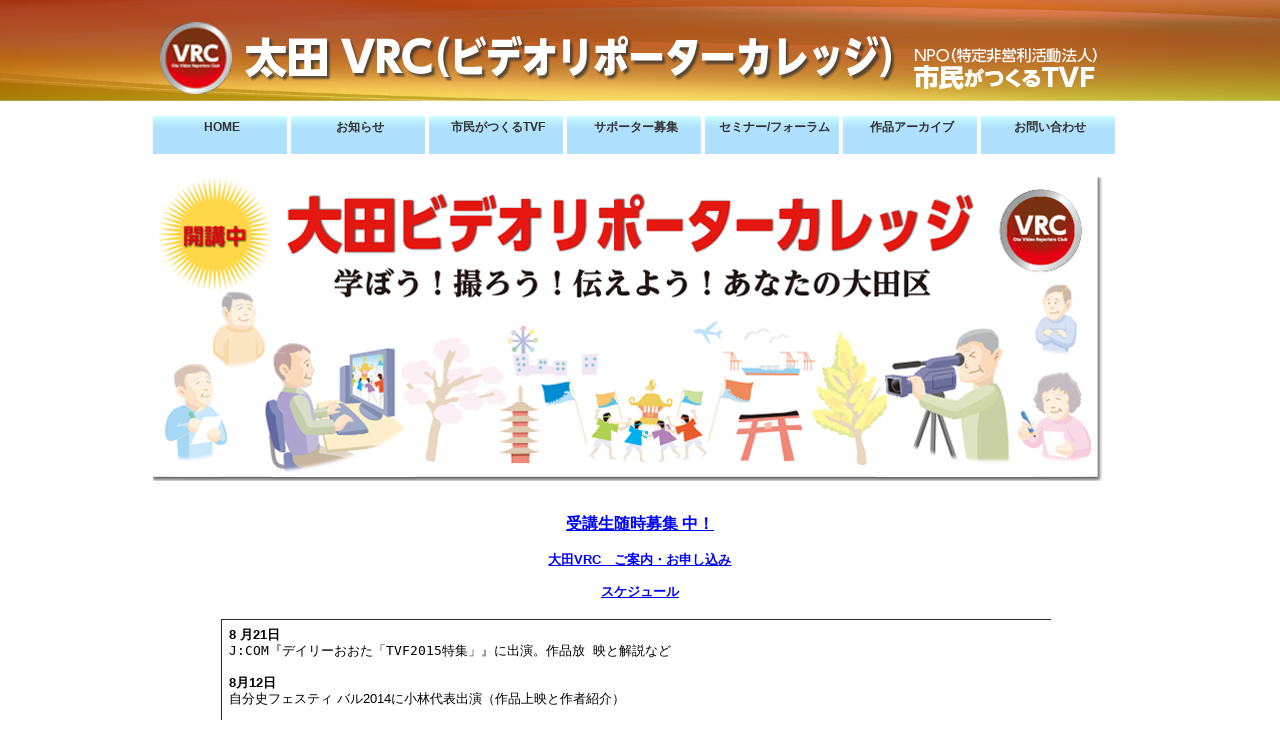

--- FILE ---
content_type: text/html
request_url: https://tvf2010.org/ootaVRC.html
body_size: 15176
content:
<!DOCTYPE html>
<html>
  <head>
    <meta content="text/html; charset=Shift_JIS" http-equiv="content-type">
    <title>ootaVRC</title>
    <style type="text/css">
html {  
  color: black;  
  background-color: white;  
  background-image: none;  
  background-repeat: repeat;  
  background-attachment: scroll;  
  background-position: 0% 0%;
}

body, div, dl, dt, dd, ul, ol, li, h1, h2, h3, h4, h5, h6, pre, code, form, fieldset, legend, input, textarea, p, blockquote, th, td {  
  margin-top: 0px;  
  margin-right: 0px;  
  margin-bottom: 0px;  
  margin-left: 0px;  
  padding-top: 0px;  
  padding-right: 0px;  
  padding-bottom: 0px;  
  padding-left: 0px;
}

table {  
  border-collapse: collapse;  
  border-spacing: 0px;
}

fieldset, img {  
  border-top-width: 0px;  
  border-right-width: 0px;  
  border-bottom-width: 0px;  
  border-left-width: 0px;  
  border-top-style: none;  
  border-right-style: none;  
  border-bottom-style: none;  
  border-left-style: none;
}

address, caption, cite, code, dfn, em, strong, th, var {  
  font-style: normal;  
  font-weight: normal;
}

li {  
  list-style-type: none;  
  list-style-position: outside;  
  list-style-image: none;
}

caption, th {  
  text-align: left;
}

h1, h2, h3, h4, h5, h6 {  
  font-size: 100%;  
  font-weight: normal;
}

q:before, q:after {  
  content: "";
}

abbr, acronym {  
  border-top-width: 0px;  
  border-right-width: 0px;  
  border-bottom-width: 0px;  
  border-left-width: 0px;  
  border-top-style: none;  
  border-right-style: none;  
  border-bottom-style: none;  
  border-left-style: none;  
  font-variant: normal;
}

sup {  
  vertical-align: text-top;
}

sub {  
  vertical-align: text-bottom;
}

input, textarea, select {
}

input, textarea, select {
}

legend {  
  color: black;
}

del, ins {  
  text-decoration: none;
}

body {  
  font-style: normal;  
  font-variant: normal;  
  font-weight: normal;  
  font-size: 13px;  
  line-height: 1.231;  
  font-family: arial, helvetica, clean, sans-serif;
}

select, input, button, textarea {
}

table {
}

pre, code, kbd, samp, tt {  
  font-family: monospace;  
  line-height: 100%;
}

body {  
  text-align: center;
}

#ft {  
  clear: both;
}

#doc, #doc2, #doc3, #doc4, .yui-t1, .yui-t2, .yui-t3, .yui-t4, .yui-t5, .yui-t6, .yui-t7 {  
  margin-top: auto;  
  margin-right: auto;  
  margin-bottom: auto;  
  margin-left: auto;  
  text-align: left;  
  width: 57.69em;  
  min-width: 950px;
}

#doc2 {  
  width: 73.076em;
}

#doc3 {  
  margin-top: auto;  
  margin-right: 10px;  
  margin-bottom: auto;  
  margin-left: 10px;  
  width: auto;
}

#doc4 {  
  width: 74.923em;
}

.yui-b {  
  position: relative;
}

.yui-b {
}

#yui-main .yui-b {  
  position: static;
}

#yui-main, .yui-g .yui-u .yui-g {  
  width: 100%;
}

.yui-t1 #yui-main, .yui-t2 #yui-main, .yui-t3 #yui-main {  
  float: right;  
  margin-left: -25em;
}

.yui-t4 #yui-main, .yui-t5 #yui-main, .yui-t6 #yui-main {  
  float: left;  
  margin-right: -25em;
}

.yui-t1 .yui-b {  
  float: left;  
  width: 12.3077em;
}

.yui-t1 #yui-main .yui-b {  
  margin-left: 13.3077em;
}

.yui-t2 .yui-b {  
  float: left;  
  width: 13.8461em;
}

.yui-t2 #yui-main .yui-b {  
  margin-left: 14.8461em;
}

.yui-t3 .yui-b {  
  float: left;  
  width: 23.0769em;
}

.yui-t3 #yui-main .yui-b {  
  margin-left: 24.0769em;
}

.yui-t4 .yui-b {  
  float: right;  
  width: 13.8456em;
}

.yui-t4 #yui-main .yui-b {  
  margin-right: 14.8456em;
}

.yui-t5 .yui-b {  
  float: right;  
  width: 18.4615em;
}

.yui-t5 #yui-main .yui-b {  
  margin-right: 19.4615em;
}

.yui-t6 .yui-b {  
  float: right;  
  width: 23.0769em;
}

.yui-t6 #yui-main .yui-b {  
  margin-right: 24.0769em;
}

.yui-t7 #yui-main .yui-b {  
  display: block;  
  margin-top: 0px;  
  margin-right: 0px;  
  margin-bottom: 1em;  
  margin-left: 0px;
}

#yui-main .yui-b {  
  float: none;  
  width: auto;
}

.yui-gb .yui-u, .yui-g .yui-gb .yui-u, .yui-gb .yui-g, .yui-gb .yui-gb, .yui-gb .yui-gc, .yui-gb .yui-gd, .yui-gb .yui-ge, .yui-gb .yui-gf, .yui-gc .yui-u, .yui-gc .yui-g, .yui-gd .yui-u {  
  float: left;
}

.yui-g .yui-u, .yui-g .yui-g, .yui-g .yui-gb, .yui-g .yui-gc, .yui-g .yui-gd, .yui-g .yui-ge, .yui-g .yui-gf, .yui-gc .yui-u, .yui-gd .yui-g, .yui-g .yui-gc .yui-u, .yui-ge .yui-u, .yui-ge .yui-g, .yui-gf .yui-g, .yui-gf .yui-u {  
  float: right;
}

.yui-g div.first, .yui-gb div.first, .yui-gc div.first, .yui-gd div.first, .yui-ge div.first, .yui-gf div.first, .yui-g .yui-gc div.first, .yui-g .yui-ge div.first, .yui-gc div.first div.first {  
  float: left;
}

.yui-g .yui-u, .yui-g .yui-g, .yui-g .yui-gb, .yui-g .yui-gc, .yui-g .yui-gd, .yui-g .yui-ge, .yui-g .yui-gf {  
  width: 49.1%;
}

.yui-gb .yui-u, .yui-g .yui-gb .yui-u, .yui-gb .yui-g, .yui-gb .yui-gb, .yui-gb .yui-gc, .yui-gb .yui-gd, .yui-gb .yui-ge, .yui-gb .yui-gf, .yui-gc .yui-u, .yui-gc .yui-g, .yui-gd .yui-u {  
  width: 32%;  
  margin-left: 1.99%;
}

.yui-gb .yui-u {
}

.yui-gc div.first, .yui-gd .yui-u {  
  width: 66%;
}

.yui-gd div.first {  
  width: 32%;
}

.yui-ge div.first, .yui-gf .yui-u {  
  width: 74.2%;
}

.yui-ge .yui-u, .yui-gf div.first {  
  width: 24%;
}

.yui-g .yui-gb div.first, .yui-gb div.first, .yui-gc div.first, .yui-gd div.first {  
  margin-left: 0px;
}

.yui-g .yui-g .yui-u, .yui-gb .yui-g .yui-u, .yui-gc .yui-g .yui-u, .yui-gd .yui-g .yui-u, .yui-ge .yui-g .yui-u, .yui-gf .yui-g .yui-u {  
  width: 49%;
}

.yui-g .yui-g .yui-u {  
  width: 48.1%;
}

.yui-g .yui-gb div.first, .yui-gb .yui-gb div.first {
}

.yui-g .yui-gc div.first, .yui-gd .yui-g {  
  width: 66%;
}

.yui-gb .yui-g div.first {
}

.yui-gb .yui-gc div.first, .yui-gb .yui-gd div.first {
}

.yui-gb .yui-gb .yui-u, .yui-gb .yui-gc .yui-u {
}

.yui-g .yui-gb .yui-u {
}

.yui-gb .yui-gd .yui-u {
}

.yui-gb .yui-gd div.first {
}

.yui-g .yui-gc .yui-u, .yui-gb .yui-gc .yui-u {  
  width: 32%;  
  margin-right: 0px;
}

.yui-gb .yui-gc div.first {  
  width: 66%;
}

.yui-gb .yui-ge .yui-u, .yui-gb .yui-gf .yui-u {  
  margin-top: 0px;  
  margin-right: 0px;  
  margin-bottom: 0px;  
  margin-left: 0px;
}

.yui-gb .yui-gb .yui-u {
}

.yui-gb .yui-g div.first, .yui-gb .yui-gb div.first {
}

.yui-gc .yui-g .yui-u, .yui-gd .yui-g .yui-u {
}

.yui-gb .yui-gd div.first {  
  width: 32%;
}

.yui-g .yui-gd div.first {
}

.yui-ge .yui-g {  
  width: 24%;
}

.yui-gf .yui-g {  
  width: 74.2%;
}

.yui-gb .yui-ge div.yui-u, .yui-gb .yui-gf div.yui-u {  
  float: right;
}

.yui-gb .yui-ge div.first, .yui-gb .yui-gf div.first {  
  float: left;
}

.yui-gb .yui-ge .yui-u, .yui-gb .yui-gf div.first {
}

.yui-gb .yui-ge div.first, .yui-gb .yui-gf .yui-u {
}

.yui-ge div.first .yui-gd .yui-u {  
  width: 65%;
}

.yui-ge div.first .yui-gd div.first {  
  width: 32%;
}

#bd:after, .yui-g:after, .yui-gb:after, .yui-gc:after, .yui-gd:after, .yui-ge:after, .yui-gf:after {  
  content: ".";  
  display: block;  
  height: 0px;  
  clear: both;  
  visibility: hidden;
}

#bd, .yui-g, .yui-gb, .yui-gc, .yui-gd, .yui-ge, .yui-gf {
}

</style><style type="text/css">/*
Copyright (c) 2008, Yahoo! Inc. All rights reserved.
Code licensed under the BSD License:
http://developer.yahoo.net/yui/license.txt
version: 2.6.0
*/
h1{font-size:138.5%;}h2{font-size:123.1%;}h3{font-size:108%;}h1,h2,h3{margin:1em 0;}h1,h2,h3,h4,h5,h6,strong{font-weight:bold;}abbr,acronym{border-bottom:1px dotted #000;cursor:help;} em{font-style:italic;}blockquote,ul,ol,dl{margin:1em;}ol,ul,dl{margin-left:2em;}ol li{list-style:decimal outside;}ul li{list-style:disc outside;}dl dd{margin-left:1em;}th,td{border:0px solid #000;padding:.5em;}th{font-weight:bold;text-align:center;}caption{margin-bottom:.5em;text-align:center;}p,fieldset,table,pre{margin-bottom:1em;}input[type=text],input[type=password],textarea{width:12.25em;*width:11.9em;}
</style><meta content="HIROMITSU-M" name="author">
    <meta content="BlueGriffon wysiwyg editor" name="generator">
  </head>
  <body style="                          color: black; background-color: white; background-image: url(&quot;img/haikei3.png&quot;);"

    alink="#ff0000" link="#0000ff" vlink="#800080"><br>
    <div class="yui-t7" id="doc4">
      <div id="ft"> <img alt="" src="img/ootaVRC.png">
        <p style="text-align: center;"> </p>
        <div id="menu3">
          <ul>
            <li><span style="font-weight: bold;"><a target="_top" href="http://tvf2010.org/top2014.html">HOME</a></span></li>
            <li><span style="font-weight: bold;"><a href="http://tvf2010.org/pressb.html">
                  お知らせ</a></span></li>
            <li><span style="font-weight: bold;"><a target="_top" href="http://tvf2010.org/npo130501b.html">
                  市民がつくるTVF</a></span></li>
            <li><span style="font-weight: bold;"><a target="_top" href="http://tvf2010.org/supporter-entryb.html">
                  サポーター募集</a></span></li>
            <li><span style="font-weight: bold;"><a target="_top" href="http://tvf2010.org/TVFseminar.html">
                  セミナー/フォーラム</a></span></li>
            <li><span style="font-weight: bold;"><a target="_top" href="http://tvf2010.org/archives.html">
                  作品アーカイブ</a></span></li>
            <span style="font-weight: bold;"> </span>
            <li><span style="font-weight: bold;"><a target="_blank" href="http://tvf2010.org/mail/postmail.html">
                  お問い合わせ</a></span></li>
          </ul>
          <style type="text/css"><!--#menu3 ul{ 
margin: 0; 
padding: 0; 
list-style: none; 
}
#menu3 li{ 
display: inline;
            padding: 0; 
margin: 0; 
float: left;
}
#menu3 li a{
display: block; 
background: url(img/menubutton1-134.png) no-repeat;
border: 0px;
padding: 3px;
text-decoration: none;
color: #333;
width: 130px; 
height: 30px;
margin: 0px;
padding: 4px;
text-align: center;
font-size: 12px;
}
#menu3 li a:hover{
display: block; 
background: url(img/menubutton2-134.png) no-repeat;
text-decoration: underline;
color: #fff;
margin: 0px;
} --></style> </div>
        <br>
        <p><br>
        </p>
        <br>
        <img src="img/otavrcbanner.png"><br>
        <p style="text-align: center;"><br>
          <span style="font-weight: bold;"><span style="font-size:12.0pt;font-family:メイリオ;
mso-ansi-language:EN-US;mso-fareast-language:JA;mso-bidi-language:AR-SA"><span style="font-size:12.0pt;font-family:メイリオ;
mso-ansi-language:EN-US;mso-fareast-language:JA;mso-bidi-language:AR-SA"><a target="_blank"

                  href="http://tvf2010.org/2013/doc/leaflet_infomation_20131018.pdf"><span

                    style="font-size:12.0pt;font-family:メイリオ;
mso-ansi-language:EN-US;mso-fareast-language:JA;mso-bidi-language:AR-SA"> </span></a></span></span></span></p>
        <p style="text-align: center;"><span style="font-weight: bold;"><span style="font-size:12.0pt;font-family:メイリオ;
mso-ansi-language:EN-US;mso-fareast-language:JA;mso-bidi-language:AR-SA"><span style="font-size:12.0pt;font-family:メイリオ;
mso-ansi-language:EN-US;mso-fareast-language:JA;mso-bidi-language:AR-SA"><a target="_blank"

                  href="http://tvf2010.org/2013/doc/leaflet_infomation_20131018.pdf"><span

                    style="font-size:12.0pt;font-family:メイリオ;
mso-ansi-language:EN-US;mso-fareast-language:JA;mso-bidi-language:AR-SA">受講生随時募集
                    中！</span></a><br>
                <br>
              </span></span></span><span style="font-weight: bold;"><a target="_blank"

              href="http://tvf2010.org/2013/doc/college_entryform_20131018.pdf">
              大田VRC　ご案内・お申し込み</a><br>
            <br>
            <a target="_blank" href="http://tvf2010.org/2013/doc/leaflet_schedule_20131018.pdf">
              スケジュール</a></span></p>
        <table style="width: 850px;" align="center" border="0">
          <tbody>
            <tr>
              <td>
                <div style="height:300px; width:830px; overflow-y:scroll;">
                  <table bgcolor="#ffffff" border="1" height="400" width="850">
                    <tbody>
                      <tr>
                        <td> <span style="font-weight: bold;"><span style="font-weight: bold;">8
                              月21日</span>　<br>
                            <code>J:COM『デイリーおおた「TVF2015特集」』に出演。作品放 映と解説など<br>
                            </code><br>
                            8月12日<br>
                            <span style="font-weight: normal;">自分史フェスティ
                              バル2014に小林代表出演（作品上映と作者紹介）</span><span style="font-weight: bold;"><br>
                              <br>
                              8月2日　<br>
                            </span><span style="font-weight: normal;">・大田VRC講習
                              開催</span><br>
                            <a target="_top" href="http://tvf2010.org/TVFseminar.html"><span

                                style="font-weight: normal;">・10月11日にTVFセミナー
                                「テレビは何を伝えたか～　　松本サリン事件20年」開催決 定</span></a><span style="font-weight: bold;"><br>
                              <br>
                              7月31日　<br>
                            </span><span style="font-weight: normal;">J:COM『デイ
                              リーおおた』に「羽田神社ロケ」など放映</span><span style="font-weight: bold;"><br>
                              <br>
                              7月27日　<br>
                            </span><span style="font-weight: normal;">大田VRCロケ実
                              習「羽田神社夏祭り」開催</span><br>
                            <br>
                            <span style="font-weight: bold;">7月18日　<br>
                            </span><span style="font-weight: normal;">大田VRC（ビデ
                              オリポーターカレッジ）ロケ実習「羽田空港ANA機体工場」開催</span><span style="font-weight: bold;"><br>
                            </span></span><br>
                          <span style="font-weight: bold;"><span style="font-weight: bold;">7
                              月5日　<br>
                            </span><span style="font-weight: normal;">大田VRC（ビデ
                              オリポーターカレッジ）講習開催</span><span style="font-weight: bold;"><br>
                              <br>
                              <br>
                              <br>
                            </span></span></td>
                      </tr>
                    </tbody>
                  </table>
                </div>
                <br>
              </td>
            </tr>
          </tbody>
        </table>
        <p style="text-align: center;"><br>
        </p>
        <p style="text-align: center;">
          <title>メール送信フォーム</title>
        </p>
        <form method="POST" action="http://XXX.canvas.ne.jp/cgi-bin/mail.cgi?user=XXXXXX"><br>
          <br>
          <img alt="" src="img/npo-banner950c2.png">
          <p style="text-align: center;"><span style="font-weight: bold;">Copylight（C）
              2010-2014 Tokyo Video Festival for the people All rights reserved.</span></p>
        </form>
      </div>
    </div>
  </body>
</html>
